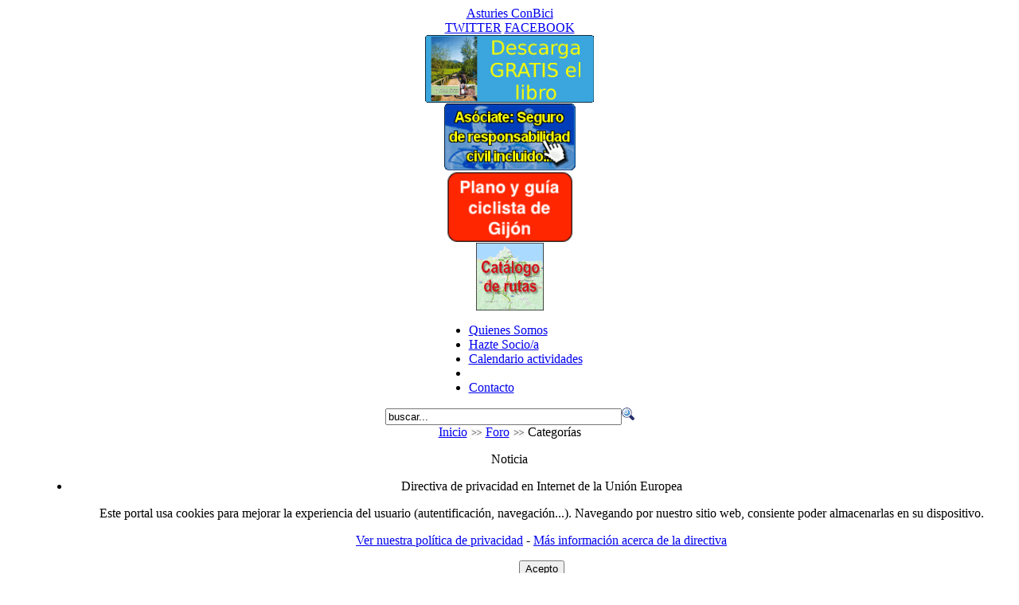

--- FILE ---
content_type: text/html; charset=utf-8
request_url: https://www.asturiesconbici.org/index.php/foro/categorias/115744.html?limit=25&start=75
body_size: 7208
content:
<!DOCTYPE html PUBLIC "-//W3C//DTD XHTML 1.0 Transitional//EN" "http://www.w3.org/TR/xhtml1/DTD/xhtml1-transitional.dtd"><html xmlns="http://www.w3.org/1999/xhtml" itemscope itemtype="http://schema.org/WebPage" xmlns:v="http://rdf.data-vocabulary.org/#" xmlns:og="http://ogp.me/ns#" xmlns:fb="http://ogp.me/ns/fb#" xmlns:wl="http://apis.live.net/js/2010" xmlns:article="http://ogp.me/ns/article#" prefix="v: http://rdf.data-vocabulary.org/# og: http://ogp.me/ns# fb: http://ogp.me/ns/fb# wl: http://apis.live.net/js/2010 article: http://ogp.me/ns/article#" xml:lang="es-es" lang="es-es" dir="ltr"><head><meta name="viewport" content="width=device-width" /><style type="text/css">@-ms-viewport{zoom:1.0;width:device-width}@viewport{zoom:1.0;width:device-width}</style><base href="https://www.asturiesconbici.org/index.php/foro/categorias/115744.html" /><meta http-equiv="content-type" content="text/html; charset=utf-8" /><meta name="keywords" content="Contraseña, Recientesreglasayudabuscar, Bienvenido, Cicloturismo, Biciescuela, Urbano, Movilidad, Invitado, Ciclismo, Permisos, Acceder, Cuenta, Olvidada, Recordarme, Gracias, Avilés, Asturies, Bicirobada, Bici, Bicicleta, Asturiasconbici, Conbici, Asturias, #bicirobada, Oviedo, Aviles, Hurto, Robo, Gijón, Gijon, Asturiesconbici" /><meta name="description" content="Asturies ConBici - Asociación de Usuarios de la Bicicleta de Asturias.Asturies ConBici es una Asociación de ciclistas urbanos y cicloturistas de alforjas que tiene como principal misión la promoción de la bicicleta como medio de transporte, la defensa de los intereses de los usuarios de l..." /><title>Categorías</title><link rel="stylesheet" type="text/css" href="/plugins/system/JCH_Optimize/gz/0a8ec72a0726024f35057eb4ad14f975.css"/><link href="/index.php/foro/categorias/115744.html?limit=25&amp;start=75" rel="canonical"  /><link href="/templates/acb/favicon.ico" rel="shortcut icon" type="image/x-icon" /><link rel="stylesheet" href="/plugins/system/jcemediabox/css/jcemediabox.css?8cfa64e271ad662672a2c7924b73bad3" type="text/css" /><link rel="stylesheet" href="/plugins/system/jcemediabox/themes/standard/css/style.css?4973e4238fac8173c75c7426bd79411a" type="text/css" /><style type="text/css">#Kunena div.kblock > div.kheader,#Kunena .kblock div.kheader{background:#5388B4 !important}#Kunena #ktop{border-color:#5388B4}#Kunena #ktop span.ktoggler{background:#5388B4}#Kunena #ktab a:hover,#Kunena #ktab li.Kunena-item-active a{background-color:#5388B4}#Kunena #ktab ul.menu li.active a{background-color:#5388B4}#Kunena a:link,#Kunena a:visited,#Kunena a:active{color:#5388B4}#Kunena a:focus{outline:none}#Kunena a:hover{color:#F00}#Kunena a:link,#Kunena a:visited,#Kunena a:active{color:#5388B4}#Kunena a:focus{outline:none}#Kunena div.kannouncement div.kheader{background:#5388B4 !important}#Kunena div#kannouncement .kanndesc{background:#FFF}#Kunena div.kfrontstats div.kheader{background:#5388B4 !important}#Kunena div.kwhoisonline div.kheader{background:#5388B4 !important}#Kunena #ktab a{background-color:#737373 !important}#Kunena #ktab ul.menu li.active a,#Kunena #ktab li#current.selected a{background-color:#5388B4 !important}#Kunena #ktab a:hover{background-color:#5388B4 !important}#Kunena #ktop{border-color:#5388B4 !important}#Kunena #ktab a span{color:#FFF !important}#Kunena #ktab #current a span{color:#FFF !important}#Kunena #ktop span.ktoggler{background-color:#5388B4 !important}#Kunena .kicon-profile{background-image:url("https://www.asturiesconbici.org/components/com_kunena/template/default/media/iconsets/profile/default/default.png")}#Kunena .kicon-button{background-image:url("https://www.asturiesconbici.org/components/com_kunena/template/default/media/iconsets/buttons/bluebird/default.png") !important}#Kunena #kbbcode-toolbar li a,#Kunena #kattachments a{background-image:url("https://www.asturiesconbici.org/components/com_kunena/template/default/media/iconsets/editor/default/default.png")}</style> <script type="text/javascript" src="/plugins/system/mtupgrade/mootools.js"></script> <script type="text/javascript" src="/plugins/system/jcemediabox/js/jcemediabox.js?528821fdbeff175de3123ff67bae847a"></script> <script type="text/javascript" src="/plugins/system/JCH_Optimize/gz/0f939cf3e3a6a4d3b789eb3b88b82ed0.js"></script> <script type="text/javascript">
var kunena_toggler_close="Plegar";var kunena_toggler_open="Desplegar";JCEMediaBox.init({popup:{width:"",height:"",legacy:0,lightbox:0,shadowbox:0,resize:1,icons:1,overlay:1,overlayopacity:0.8,overlaycolor:"#000000",fadespeed:500,scalespeed:500,hideobjects:1,scrolling:"fixed",close:2,labels:{'close':'Close','next':'Next','previous':'Previous','cancel':'Cancel','numbers':'{$current} of {$total}'},cookie_expiry:"",google_viewer:0,pdfjs:0},tooltip:{className:"tooltip",opacity:0.8,speed:150,position:"br",offsets:{x:16,y:16}},base:"/",imgpath:"plugins/system/jcemediabox/img",theme:"standard",themecustom:"",themepath:"plugins/system/jcemediabox/themes"});</script> <meta name="twitter:card" content="summary_large_image" /><meta name="twitter:site" content="@AsturiesConBici" /><meta name="twitter:creator" content="@AsturiesConBici" /><meta property="fb:admins" content="654566989"/><meta property="fb:admins" content="1128966807"/><meta property="fb:admins" content="100001941461674"/><meta property="og:title" content="Categorías" /><meta name="og:site_name" itemprop="name" content="Asturies ConBici" /><meta name="twitter:domain" content="Asturies ConBici" /><meta property="og:type" content="website" /><meta property="og:description" content="Asturies ConBici - Asociación de Usuarios de la Bicicleta de Asturias.Asturies ConBici es una Asociación de ciclistas urbanos y cicloturistas de alforjas que tiene como principal misión la promoción de la bicicleta como medio de transporte, la defensa de los intereses de los usuarios de l..." /><meta property="og:url" itemprop="url" content="https://www.asturiesconbici.org/index.php/foro/categorias/115744.html?limit=25&start=75" /><link rel="image_src" itemprop="image" href="https://www.asturiesconbici.org/images/stories/logo600_acb.png?1482604367" /><meta property="og:image" content="https://www.asturiesconbici.org/images/stories/logo600_acb.png?1482604367" /><meta property="og:image:width" content="600" /><meta property="og:image:height" content="541" />

<meta name="google-site-verification" content="QZz5SLADX2ZBM6vqY1pai327bl9qNNQDTmg8_OlVs9Q" />

<script type="text/javascript">
 var _gaq = _gaq || [];
 _gaq.push(['_setAccount', 'UA-4057587-1']);
_gaq.push(['_trackPageview']);
					
 (function() {
  var ga = document.createElement('script'); ga.type = 'text/javascript'; ga.async = true;
  ga.src = ('https:' == document.location.protocol ? 'https://ssl' : 'http://www') + '.google-analytics.com/ga.js';
  var s = document.getElementsByTagName('script')[0]; s.parentNode.insertBefore(ga, s);
 })();
</script>

</head><body id="page_bg" class="color_blue bg_blue width_fmax menu-257 com_kunena com_kunena_listcat forum-category forum-category-115744"><div id='fb-root'></div><script type='text/javascript'>
(function(d){var js,id='facebook-jssdk';if(d.getElementById(id)){return;}
js=d.createElement('script');js.id=id;js.async=true;js.src='//connect.facebook.net/es_ES/all.js';d.getElementsByTagName('head')[0].appendChild(js);}(document));</script> <a name="top" id="top"></a><div typeof="v:Organization" itemscope itemtype="http://schema.org/Organization" itemprop="author" style="display:none;" class="no-print"> <span property="v:name" content="Asturies ConBici" ></span><div rel="v:address"><div typeof="v:Address" itemscope itemtype="http://schema.org/PostalAddress"> <span property="v:region" content="Asturias" itemprop="addressRegion">Asturias</span> <span property="v:country-name" content="España" itemProp="addressCountry" itemscope itemtype="http://schema.org/Country"><span itemprop="name">España</span></span></div></div> <span property="v:tel" content="+34 686893879" itemprop="telephone">+34 686893879</span> <a href="https://www.asturiesconbici.org/" rel="v:url" itemprop="url">https://www.asturiesconbici.org/</a></div><div class="center clearfix" align="center"><div id="wrapper" class="clearfix"><div id="wrapper_r"><div id="header" class="clearfix"><div id="header_l" class="clearfix"><div id="header_r" class="clearfix"><div title="Asturies ConBici" id="logo"><a href="https://www.asturiesconbici.org/">Asturies ConBici</a></div><div id="socialsites"> <span style="display:none">Síguenos en: </span> <a class="twitter" href="http://twitter.com/AsturiesConBici" target="_blank" title="Síguenos en Twitter"><span>TWITTER</span></a> <span style="display:none"> o </span> <a class="facebook" href="http://www.facebook.com/AsturiesConBici" target="_blank" title="Síguenos en Facebook"><span>FACEBOOK</span></a></div><div class="bannergroup_hor"><div class="banneritem_hor"><a href="/index.php/component/banners/click/26-libro-25-rutas-de-cicloturismo-de-alforjas-por-asturias.html" title="Descarga gratis el libro '25 rutas de cicloturismo de alforjas por Asturias'"><img src="https://www.asturiesconbici.org/images/banners/banner224-libro.gif" alt="Libro "25 rutas de cicloturismo de alforjas por Asturias"" height="85" /></a><div class="clr"></div></div><div class="banneritem_hor"><a href="/index.php/component/banners/click/12-asociate-seguro-responsabilidad-civil-incluido.html" title="Asóciate. Ventajas, preguntas frecuentes y métodos de afiliación"><img src="https://www.asturiesconbici.org/images/banners/banner85-seguro-rcb.gif" alt="Asóciate: Seguro de responsabilidad civil incluido!!!" height="85" /></a><div class="clr"></div></div><div class="banneritem_hor"><a href="/index.php/component/banners/click/9-plano-gijon.html" title="¿Qué es y como obtener nuestro plano-guía?"><img src="https://www.asturiesconbici.org/images/banners/banner85-planogijon.png" alt="Plano-Guía ciclista de Gijón" height="91" /></a><div class="clr"></div></div><div class="banneritem_hor"><a href="/index.php/component/banners/click/32-catalogo-rutas.html" target="_new" title="Visitar Catálogo de rutas [Abre en nueva ventana]"><img src="https://www.asturiesconbici.org/images/banners/banner-catalogo.png" alt="Catálogo rutas" height="85" /></a><div class="clr"></div></div></div></div></div></div><div id="tabarea" class="clearfix"><div id="tabarea_l" class="clearfix"><div id="tabarea_r" class="clearfix"><div id="tabmenu" class="clearfix"><table cellpadding="0" cellspacing="0" class="pill"><tr><td class="pill_l">&nbsp;</td><td class="pill_m"><div id="pillmenu"><div class="moduletable"><ul id="mainlevel-nav"><li><a href="/index.php/quienes-somos/historia.html" class="mainlevel-nav" >Quienes Somos</a></li><li><a href="/index.php/hazte-socioa.html" class="mainlevel-nav" >Hazte Socio/a</a></li><li><a href="/index.php/calendario-actividades.html" class="mainlevel-nav" >Calendario actividades</a></li><li></li><li><a href="/index.php/contacto.html" class="mainlevel-nav" >Contacto</a></li></ul></div></div></td><td class="pill_r">&nbsp;</td></tr></table></div></div></div></div><div id="search"><div class="moduletable"><form action="index.php" method="post"><div class="search"> <input name="searchword" id="mod_search_searchword" maxlength="35" alt="Buscar" class="inputbox" type="text" size="35" value="buscar..."  onblur="if(this.value=='') this.value='buscar...';" onfocus="if(this.value=='buscar...') this.value='';" /><input type="image" value="Buscar" class="button" src="/images/M_images/searchButton.gif" onclick="this.form.searchword.focus();"/></div> <input type="hidden" name="task"   value="search" /> <input type="hidden" name="option" value="com_search" /> <input type="hidden" name="Itemid" value="153" /></form></div></div><div id="pathway"><div class="moduletable"> <span class="breadcrumbs pathway"> <a href="https://www.asturiesconbici.org/" class="pathway">Inicio</a> <img src="/templates/acb/images/arrow.png" alt=""  /> <a href="/index.php/foro.html" class="pathway">Foro</a> <img src="/templates/acb/images/arrow.png" alt=""  /> Categorías</span></div></div><div class="clr"></div><div id="whitebox" class="clearfix"><div id="whitebox_t"><div id="whitebox_tl"><div id="whitebox_tr"></div></div></div><div id="whitebox_m"><div id="area" class="clearfix"><div class="info"><dl id="system-message"><dt class="notice">Noticia</dt><dd class="notice message fade"><ul><li><div class="eprivacy"><p class="eprivacy-title">Directiva de privacidad en Internet de la Unión Europea</p><div class="eprivacy-description"><p>Este portal usa cookies para mejorar la experiencia del usuario (autentificación, navegación...). Navegando por nuestro sitio web, consiente poder almacenarlas en su dispositivo.</p><p> <a rel="privacy-policy" href="/index.php/cookies.html">Ver nuestra política de privacidad</a> - <a rel="privacy" href="http://eur-lex.europa.eu/LexUriServ/LexUriServ.do?uri=CELEX:32002L0058:ES:NOT" onclick="window.open(this.href);return false;">Más información acerca de la directiva</a></p><form action="https://www.asturiesconbici.org/index.php/foro/categorias/115744.html?limit=25&start=75" target="_top" method="POST"> <input type="hidden" name="eprivacy" value="true"> <button>Acepto</button></form></div></div></li></ul></dd></dl></div><div id="leftcolumn"><div class="module_banner"><div><div><div><div class="bannergroup_banner"><div class="banneritem_banner"><a href="/index.php/component/banners/click/27-folleto-actividades-2025.html" title="Descarga folleto actividades 2025" target="_new"><img src="https://www.asturiesconbici.org/images/banners/banner-folleto-2025.jpg" alt="Folleto Actividades 2025" width="100%" /></a><div class="clr"></div></div></div></div></div></div></div><div class="module_menu"><div><div><div><h3>La asociación</h3><ul class="menu"><li class="item1"><a href="https://www.asturiesconbici.org/"><span>Inicio</span></a></li><li class="parent item53"><a href="/index.php/quienes-somos/historia.html"><span>Quienes Somos</span></a></li><li class="parent item111"><a href="/index.php/noticias.html"><span>Noticias</span></a></li><li class="item143"><a href="/index.php/participa.html"><span>Participa!</span></a></li><li class="parent item91"><a href="/index.php/actividades.html"><span>Actividades</span></a></li><li class="item54"><a href="/index.php/hazte-socioa.html"><span>Hazte Socio/a</span></a></li><li class="item145"><a href="/index.php/seguro-responsabilidad-civil.html"><span>Seguro R.C.</span></a></li><li class="item151"><a href="/index.php/quien-somos-asturianu.html"><span>¿Quiénes semos? (asturianu)</span></a></li><li class="item119"><a href="/index.php/who-are-we.html"><span>Who are we? (English)</span></a></li><li class="item156"><a href="/index.php/bici-escuela.html"><span>Bici Escuela</span></a></li><li class="item60"><a href="/index.php/contacto.html"><span>Contacto</span></a></li></ul></div></div></div></div><div class="module_menu"><div><div><div><h3>Salidas cicloturistas</h3><ul class="menu"><li class="item170"><a href="/index.php/libro-venticinco-rutas-cicloturismo-alforjas-por-asturias.html"><span>Libro 25 rutas cicloturismo por Asturias</span></a></li><li class="item115"><a href="/index.php/proximas-salidas.html"><span>Próximas rutas</span></a></li><li class="item89"><a href="/index.php/anteriores-salidas.html"><span>Anteriores rutas</span></a></li><li class="item87"><a href="/index.php/catalogo-rutas-cicloturistas.html"><span>Catálogo de rutas</span></a></li><li class="item235"><a href="http://rutas.asturiesconbici.org/" target="_blank"><span>Nuevo Catálogo de rutas</span></a></li><li class="item166"><a href="/index.php/forum-cicloturismo.html"><span>Foro Cicloturismo</span></a></li></ul></div></div></div></div><div class="module_menu"><div><div><div><h3>Ciclismo urbano</h3><ul class="menu"><li class="item78"><a href="/index.php/ciclismo-urbano.html"><span>Ciclismo urbano</span></a></li><li class="item100"><a href="/index.php/ciclismo-urbano-oviedo.html"><span>Oviedo</span></a></li><li class="item101"><a href="/index.php/ciclismo-urbano-gijon.html"><span>Gijón</span></a></li><li class="item102"><a href="/index.php/ciclismo-urbano-aviles.html"><span>Avilés</span></a></li></ul></div></div></div></div><div class="module_menu"><div><div><div><h3>La bicicleta</h3><ul class="menu"><li class="item67"><a href="/index.php/informacion-practica-bicicleta.html"><span>Información Práctica</span></a></li><li class="item94"><a href="/index.php/infopractica-tiendas-bicicletas.html"><span>Tiendas de bicicletas</span></a></li><li class="item95"><a href="/index.php/tiendas-alquiler-bicicletas.html"><span>Alquiler de bicicletas</span></a></li><li class="item86"><a href="/index.php/bicis-robadas.html"><span>Bicicletas robadas</span></a></li><li class="item173"><a href="/index.php/bicicleta-y-transportes.html"><span>Bicicletas y transporte</span></a></li><li class="item97"><a href="/index.php/normativa-bicicleta.html"><span>Normativa</span></a></li><li class="item117"><a href="/index.php/links-asociaciones-grupos-ciclistas.html"><span>Asociaciones, grupos y otros links</span></a></li></ul></div></div></div></div><div class="module_menu"><div><div><div><h3>Varios</h3><ul class="menu"><li class="item109"><a href="https://get.google.com/albumarchive/110152719750357396762"><span>Fotos</span></a></li><li class="item110"><a href="/index.php/videos.html"><span>Videos</span></a></li><li class="item61"><a href="/index.php/documentos-y-descargas.html"><span>Documentos y descargas</span></a></li><li class="item71"><a href="/index.php/forum.html"><span>Los Foros ACB</span></a></li><li class="item153"><a href="/index.php/search.html"><span>Buscar en AcB</span></a></li></ul></div></div></div></div><div class="module"><div><div><div><h3>Acceso</h3><form action="/index.php/foro/categorias.html" method="post" name="login" id="form-login" ><fieldset class="input"><p id="form-login-username"> <label for="modlgn_username">Nombre de usuario</label><br /> <input id="modlgn_username" type="text" name="username" class="inputbox" alt="username" size="18" /></p><p id="form-login-password"> <label for="modlgn_passwd">Contraseña</label><br /> <input id="modlgn_passwd" type="password" name="passwd" class="inputbox" size="18" alt="password" /></p><p id="form-login-remember"> <label for="modlgn_remember">Recordarme</label> <input id="modlgn_remember" type="checkbox" name="remember" class="inputbox" value="yes" alt="Remember Me" /></p> <input type="submit" name="Submit" class="button" value="Iniciar sesión" /></fieldset><ul><li> <a href="/index.php/component/user/reset.html"> ¿Olvidó su contraseña?</a></li><li> <a href="/index.php/component/user/remind.html"> ¿Olvido su nombre de usuario?</a></li><li> <a href="/index.php/component/user/register.html"> Regístrese aquí</a></li></ul> <input type="hidden" name="option" value="com_user" /> <input type="hidden" name="task" value="login" /> <input type="hidden" name="return" value="L2luZGV4LnBocC9mb3JvL2NhdGVnb3JpYXMvMTE1NzQ0Lmh0bWw/bGltaXQ9MjUmc3RhcnQ9NzU=" /> <input type="hidden" name="f3d4cc05ac3a466ca2e67340eae0f0dd" value="1" /></form></div></div></div></div></div><div id="maincolumn" class="clearfix"><table class="nopad"><tr valign="top"><td id="maincontent"> <!--[if lte IE 7]><link rel="stylesheet" href="https://www.asturiesconbici.org/components/com_kunena/template/default/css/kunena.forum.ie7.css" type="text/css" /> <![endif]--><div id="Kunena"><div id="ktop"><div id="ktopmenu"><div id="ktab"><div class="moduletable"><ul class="menu"><li id="current" class="active item257"><a href="/index.php/foro/categorias.html"><span>Categorías</span></a></li><li class="item258"><a href="/index.php/foro/recientes.html"><span>Temas Recientes</span></a></li><li class="item263"><a href="/index.php/foro/reglas.html"><span>Reglas</span></a></li><li class="item264"><a href="/index.php/foro/ayuda.html"><span>Ayuda</span></a></li><li class="item265"><a href="/index.php/foro/buscar.html"><span>Buscar</span></a></li></ul></div></div></div> <span class="ktoggler fltrt"><a class="ktoggler close" title="Plegar" rel="kprofilebox"></a></span></div><div class="kblock kpbox"><div class="kcontainer" id="kprofilebox"><div class="kbody"><table class="kprofilebox"><tbody><tr class="krow1"><td valign="top" class="kprofileboxcnt"><div class="k_guest"> Bienvenido, <b>Invitado</b></div><form action="/index.php/foro.html" method="post" name="login"><div class="input"> <span> Nombre de Usuario <input type="text" name="username" class="inputbox ks" alt="username" size="18" /> </span> <span> Contraseña: <input type="password" name="passwd" class="inputbox ks" size="18" alt="password" /></span> <span> Recordarme <input type="checkbox" name="remember" alt="" value="yes" /> <input type="submit" name="submit" class="kbutton" value="Entrar" /> <input type="hidden" name="option" value="com_user" /> <input type="hidden" name="task" value="login" /> <input type="hidden" name="return" value="L2luZGV4LnBocC9mb3JvL2NhdGVnb3JpYXMvMTE1NzQ0Lmh0bWw/bGltaXQ9MjUmc3RhcnQ9NzU=" /> <input type="hidden" name="f3d4cc05ac3a466ca2e67340eae0f0dd" value="1" /> </span></div><div class="klink-block"> <span class="kprofilebox-pass"> <a href="/index.php/component/user/reset.html" title="" rel="nofollow">Contraseña olvidada?</a> </span> <span class="kprofilebox-user"> <a href="/index.php/component/user/remind.html" title="" rel="nofollow">Nombre de Usuario?</a> </span> <span class="kprofilebox-register"> <a href="/index.php/component/user/register.html" title="" rel="nofollow">Crear cuenta</a> </span></div></form></td></tr></tbody></table></div></div></div>No tienes permisos para acceder a esta página!<div class="krss-block"></div><div class="kcredits kms"> <a href="/index.php/foro/115744/credits.html" title="" rel="follow">Gracias a</a> <a href="http://www.kunena.org" title="Kunena" rel="follow" target="_blank">Kunena</a>&nbsp;&nbsp;<a href="http://www.ratmilwebsolutions.com" title="R Antispam" target="_blank" style="display: inline; visibility: visible; text-decoration: none;">Protected by R Antispam</a></div><div class="kfooter"> <span class="kfooter-time">Página generada en:&nbsp;0.05&nbsp;segundos</span></div></div></td></tr></table><div id="maindivider"></div><table class="nopad user1user2bottom"><tr valign="top"><td width="48%"><div class="moduletable_timeline_twitter"><table width="100%" border="0" cellspacing="0" cellpadding="0" align="center" class="anything__timeline_twitter"><tr><td align="left" valign="top"><a class="twitter-timeline" href="https://twitter.com/AsturiesConBici?ref_src=twsrc%5Etfw">Tweets por @AsturiesConBici</a> <script>!function(d,s,id){var js,fjs=d.getElementsByTagName(s)[0];if(!d.getElementById(id)){js=d.createElement(s);js.id=id;js.async=true;js.charset="utf-8";js.src="//platform.twitter.com/widgets.js";fjs.parentNode.insertBefore(js,fjs);}}(document,"script","twitter-wjs");</script> </td></tr></table></div></td><td class="greyline">&nbsp;</td><td width="48%"><div class="moduletable_timeline_facebook"><table width="100%" border="0" cellspacing="0" cellpadding="0" align="center" class="anything__timeline_facebook"><tr><td align="left" valign="top"><iframe src="https://www.facebook.com/plugins/page.php?href=https%3A%2F%2Fwww.facebook.com%2FAsturiesConBici&tabs=timeline%2Cevents&width&height=600&small_header=false&adapt_container_width=true&hide_cover=false&show_facepile=true&show_border=false&hide_cta=true&appId" style="border:none; overflow:hidden; height:600px" scrolling="no" frameborder="0" allowTransparency="true" allow="encrypted-media"></iframe></td></tr></table></div></td></tr></table></div></div></div><div id="whitebox_b"><div id="whitebox_bl"><div id="whitebox_br"></div></div></div></div><div id="footerspacer"></div></div><div id="footer"><div id="footer_l"><div id="footer_r"><div id="syndicate"></div><div id="power_by"> Designed by <a href="http://www.korama.es/" target="_blank" style="background: transparent url(/templates/acb/images/korama02.gif) no-repeat 100% 50%; display: block; float: right; height: 20px; width: 70px; text-indent: -9999em;"><span>Korama Soluciones Digitales</span></a></div><div id="copyright">&copy; 2025 Asturies ConBici</div></div></div></div></div></div><div id="road-bg"></div><div id="bike-bg"></div><a href="#top" id="gototop" class="no-click no-print">Top</a></body></html>